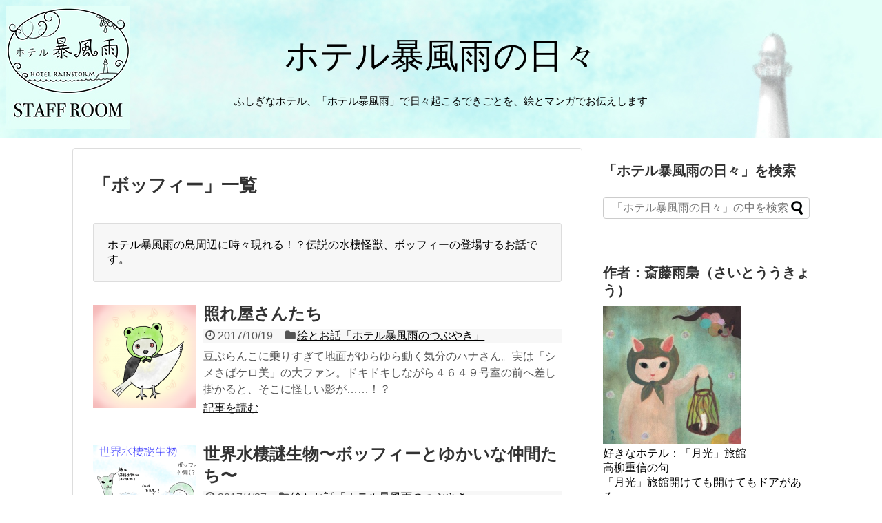

--- FILE ---
content_type: text/html; charset=UTF-8
request_url: https://hotel-bfu.com/hibi/tag/boffy/
body_size: 14376
content:
<!DOCTYPE html>
<html lang="ja">
<head>
<meta name="google-site-verification" content="C3bQJQzFkgbS9kOW0ZdqHSNb9msRWUE8JYoyZwgBw1E" />
<meta charset="UTF-8">
  <meta name="viewport" content="width=1280, maximum-scale=1, user-scalable=yes">
<link rel="alternate" type="application/rss+xml" title="ホテル暴風雨の日々 RSS Feed" href="https://hotel-bfu.com/hibi/feed/" />
<link rel="pingback" href="https://hotel-bfu.com/hibi/xmlrpc.php" />
<meta name="robots" content="noindex,follow">
<meta name="description" content="ホテル暴風雨の島周辺に時々現れる！？伝説の水棲怪獣、ボッフィーの登場するお話です。" />
<meta name="keywords" content="ボッフィー" />
<!-- OGP -->
<meta property="og:type" content="website">
<meta property="og:description" content="ホテル暴風雨の島周辺に時々現れる！？伝説の水棲怪獣、ボッフィーの登場するお話です。">
<meta property="og:title" content="  ボッフィー | ホテル暴風雨の日々">
<meta property="og:url" content="https://hotel-bfu.com/hibi/tag/urumi/">
<meta property="og:image" content="http://hotel-bfu.com/hibi/wp-content/uploads/sites/3/2016/05/cropped-highlight_000.png">
<meta property="og:site_name" content="ホテル暴風雨の日々">
<meta property="og:locale" content="ja_JP">
<!-- /OGP -->
<!-- Twitter Card -->
<meta name="twitter:card" content="summary">
<meta name="twitter:description" content="ホテル暴風雨の島周辺に時々現れる！？伝説の水棲怪獣、ボッフィーの登場するお話です。">
<meta name="twitter:title" content="  ボッフィー | ホテル暴風雨の日々">
<meta name="twitter:url" content="https://hotel-bfu.com/hibi/tag/urumi/">
<meta name="twitter:image" content="http://hotel-bfu.com/hibi/wp-content/uploads/sites/3/2016/05/cropped-highlight_000.png">
<meta name="twitter:domain" content="hotel-bfu.com">
<!-- /Twitter Card -->

<meta name="p:domain_verify" content="8e8a3bd0675276c526a844b4dba692c6"/><title>ボッフィー  |  ホテル暴風雨の日々</title>
<meta name='robots' content='max-image-preview:large' />
<link rel='dns-prefetch' href='//s.w.org' />
<link rel='dns-prefetch' href='//www.googletagmanager.com' />
<link rel="alternate" type="application/rss+xml" title="ホテル暴風雨の日々 &raquo; フィード" href="https://hotel-bfu.com/hibi/feed/" />
<link rel="alternate" type="application/rss+xml" title="ホテル暴風雨の日々 &raquo; コメントフィード" href="https://hotel-bfu.com/hibi/comments/feed/" />
<link rel="alternate" type="application/rss+xml" title="ホテル暴風雨の日々 &raquo; ボッフィー タグのフィード" href="https://hotel-bfu.com/hibi/tag/boffy/feed/" />
		<script type="text/javascript">
			window._wpemojiSettings = {"baseUrl":"https:\/\/s.w.org\/images\/core\/emoji\/13.0.1\/72x72\/","ext":".png","svgUrl":"https:\/\/s.w.org\/images\/core\/emoji\/13.0.1\/svg\/","svgExt":".svg","source":{"concatemoji":"https:\/\/hotel-bfu.com\/hibi\/wp-includes\/js\/wp-emoji-release.min.js?ver=5.7.14"}};
			!function(e,a,t){var n,r,o,i=a.createElement("canvas"),p=i.getContext&&i.getContext("2d");function s(e,t){var a=String.fromCharCode;p.clearRect(0,0,i.width,i.height),p.fillText(a.apply(this,e),0,0);e=i.toDataURL();return p.clearRect(0,0,i.width,i.height),p.fillText(a.apply(this,t),0,0),e===i.toDataURL()}function c(e){var t=a.createElement("script");t.src=e,t.defer=t.type="text/javascript",a.getElementsByTagName("head")[0].appendChild(t)}for(o=Array("flag","emoji"),t.supports={everything:!0,everythingExceptFlag:!0},r=0;r<o.length;r++)t.supports[o[r]]=function(e){if(!p||!p.fillText)return!1;switch(p.textBaseline="top",p.font="600 32px Arial",e){case"flag":return s([127987,65039,8205,9895,65039],[127987,65039,8203,9895,65039])?!1:!s([55356,56826,55356,56819],[55356,56826,8203,55356,56819])&&!s([55356,57332,56128,56423,56128,56418,56128,56421,56128,56430,56128,56423,56128,56447],[55356,57332,8203,56128,56423,8203,56128,56418,8203,56128,56421,8203,56128,56430,8203,56128,56423,8203,56128,56447]);case"emoji":return!s([55357,56424,8205,55356,57212],[55357,56424,8203,55356,57212])}return!1}(o[r]),t.supports.everything=t.supports.everything&&t.supports[o[r]],"flag"!==o[r]&&(t.supports.everythingExceptFlag=t.supports.everythingExceptFlag&&t.supports[o[r]]);t.supports.everythingExceptFlag=t.supports.everythingExceptFlag&&!t.supports.flag,t.DOMReady=!1,t.readyCallback=function(){t.DOMReady=!0},t.supports.everything||(n=function(){t.readyCallback()},a.addEventListener?(a.addEventListener("DOMContentLoaded",n,!1),e.addEventListener("load",n,!1)):(e.attachEvent("onload",n),a.attachEvent("onreadystatechange",function(){"complete"===a.readyState&&t.readyCallback()})),(n=t.source||{}).concatemoji?c(n.concatemoji):n.wpemoji&&n.twemoji&&(c(n.twemoji),c(n.wpemoji)))}(window,document,window._wpemojiSettings);
		</script>
		<style type="text/css">
img.wp-smiley,
img.emoji {
	display: inline !important;
	border: none !important;
	box-shadow: none !important;
	height: 1em !important;
	width: 1em !important;
	margin: 0 .07em !important;
	vertical-align: -0.1em !important;
	background: none !important;
	padding: 0 !important;
}
</style>
	<link rel='stylesheet' id='pt-cv-public-style-css'  href='https://hotel-bfu.com/hibi/wp-content/plugins/content-views-query-and-display-post-page/public/assets/css/cv.css?ver=4.0.2&#038;fver=20241222034443' type='text/css' media='all' />
<link rel='stylesheet' id='simplicity-style-css'  href='https://hotel-bfu.com/hibi/wp-content/themes/simplicity2/style.css?ver=5.7.14&#038;fver=20181231053103' type='text/css' media='all' />
<link rel='stylesheet' id='responsive-style-css'  href='https://hotel-bfu.com/hibi/wp-content/themes/simplicity2/css/responsive-pc.css?ver=5.7.14&#038;fver=20181231053103' type='text/css' media='all' />
<link rel='stylesheet' id='font-awesome-style-css'  href='https://hotel-bfu.com/hibi/wp-content/themes/simplicity2/webfonts/css/font-awesome.min.css?ver=5.7.14&#038;fver=20181231053103' type='text/css' media='all' />
<link rel='stylesheet' id='icomoon-style-css'  href='https://hotel-bfu.com/hibi/wp-content/themes/simplicity2/webfonts/icomoon/style.css?ver=5.7.14&#038;fver=20181231053103' type='text/css' media='all' />
<link rel='stylesheet' id='responsive-mode-style-css'  href='https://hotel-bfu.com/hibi/wp-content/themes/simplicity2/responsive.css?ver=5.7.14&#038;fver=20181231053103' type='text/css' media='all' />
<link rel='stylesheet' id='narrow-style-css'  href='https://hotel-bfu.com/hibi/wp-content/themes/simplicity2/css/narrow.css?ver=5.7.14&#038;fver=20181231053103' type='text/css' media='all' />
<link rel='stylesheet' id='media-style-css'  href='https://hotel-bfu.com/hibi/wp-content/themes/simplicity2/css/media.css?ver=5.7.14&#038;fver=20181231053103' type='text/css' media='all' />
<link rel='stylesheet' id='slicknav-style-css'  href='https://hotel-bfu.com/hibi/wp-content/themes/simplicity2/css/slicknav.css?ver=5.7.14&#038;fver=20181231053103' type='text/css' media='all' />
<link rel='stylesheet' id='extension-style-css'  href='https://hotel-bfu.com/hibi/wp-content/themes/simplicity2/css/extension.css?ver=5.7.14&#038;fver=20181231053103' type='text/css' media='all' />
<style id='extension-style-inline-css' type='text/css'>
#header{background-color:#c3f4eb}#site-title a{color:#000}#site-description{color:#000}#navi ul,#navi ul.sub-menu,#navi ul.children{background-color:#a9d6ca;border-color:#a9d6ca}#navi{background-color:#a9d6ca}@media screen and (max-width:1110px){#navi{background-color:transparent}}#h-top{min-height:200px}ul.snsp li.twitter-page a span{background-color:#55acee}ul.snsp li.facebook-page a span{background-color:#3b5998}ul.snsp li.google-plus-page a span{background-color:#dd4b39}ul.snsp li.instagram-page a span{background-color:#3f729b}ul.snsp li.hatebu-page a span{background-color:#008fde}ul.snsp li.pinterest-page a span{background-color:#cc2127}ul.snsp li.youtube-page a span{background-color:#e52d27}ul.snsp li.flickr-page a span{background-color:#1d1d1b}ul.snsp li.github-page a span{background-color:#24292e}ul.snsp li.line-page a span{background-color:#00c300}ul.snsp li.feedly-page a span{background-color:#87bd33}ul.snsp li.push7-page a span{background-color:#eeac00}ul.snsp li.rss-page a span{background-color:#fe9900}ul.snsp li a:hover{opacity:.7} #header{background-image:url(https://hotel-bfu.com/hibi/wp-content/uploads/sites/3/2016/03/hibi_header.jpg);background-position:0 0;background-size:100% auto;background-repeat:no-repeat}@media screen and (max-width:1110px){#navi{background-color:#a9d6ca}} #header .alignleft{text-align:center;max-width:none}#h-top #site-title a{margin-right:0}#site-description{margin-right:0}#header .alignright{display:none}@media screen and (max-width:639px){.article br{display:block}}#site-title{margin-right:0} #main .social-count{display:none} .arrow-box{display:none}#sns-group-top .balloon-btn-set{width:auto}
</style>
<link rel='stylesheet' id='child-style-css'  href='https://hotel-bfu.com/hibi/wp-content/themes/simplicity2-child/style.css?ver=5.7.14&#038;fver=20160626092144' type='text/css' media='all' />
<link rel='stylesheet' id='child-responsive-mode-style-css'  href='https://hotel-bfu.com/hibi/wp-content/themes/simplicity2-child/responsive.css?ver=5.7.14&#038;fver=20160228060017' type='text/css' media='all' />
<link rel='stylesheet' id='print-style-css'  href='https://hotel-bfu.com/hibi/wp-content/themes/simplicity2/css/print.css?ver=5.7.14&#038;fver=20181231053103' type='text/css' media='print' />
<link rel='stylesheet' id='wp-block-library-css'  href='https://hotel-bfu.com/hibi/wp-includes/css/dist/block-library/style.min.css?ver=5.7.14' type='text/css' media='all' />
<link rel='stylesheet' id='contact-form-7-css'  href='https://hotel-bfu.com/hibi/wp-content/plugins/contact-form-7/includes/css/styles.css?ver=5.5.4&#038;fver=20220121022217' type='text/css' media='all' />
<link rel='stylesheet' id='wc-shortcodes-style-css'  href='https://hotel-bfu.com/hibi/wp-content/plugins/wc-shortcodes/public/assets/css/style.css?ver=3.46&#038;fver=20210519025336' type='text/css' media='all' />
<link rel='stylesheet' id='yyi_rinker_stylesheet-css'  href='https://hotel-bfu.com/hibi/wp-content/plugins/yyi-rinker/css/style.css?v=1.11.1&#038;ver=5.7.14&#038;fver=20241222034502' type='text/css' media='all' />
<link rel='stylesheet' id='wordpresscanvas-font-awesome-css'  href='https://hotel-bfu.com/hibi/wp-content/plugins/wc-shortcodes/public/assets/css/font-awesome.min.css?ver=4.7.0&#038;fver=20210519025336' type='text/css' media='all' />
<script type='text/javascript' src='https://hotel-bfu.com/hibi/wp-includes/js/jquery/jquery.min.js?ver=3.5.1' id='jquery-core-js'></script>
<script type='text/javascript' src='https://hotel-bfu.com/hibi/wp-includes/js/jquery/jquery-migrate.min.js?ver=3.3.2' id='jquery-migrate-js'></script>
<meta name="generator" content="Site Kit by Google 1.171.0" /><style>
.yyi-rinker-images {
    display: flex;
    justify-content: center;
    align-items: center;
    position: relative;

}
div.yyi-rinker-image img.yyi-rinker-main-img.hidden {
    display: none;
}

.yyi-rinker-images-arrow {
    cursor: pointer;
    position: absolute;
    top: 50%;
    display: block;
    margin-top: -11px;
    opacity: 0.6;
    width: 22px;
}

.yyi-rinker-images-arrow-left{
    left: -10px;
}
.yyi-rinker-images-arrow-right{
    right: -10px;
}

.yyi-rinker-images-arrow-left.hidden {
    display: none;
}

.yyi-rinker-images-arrow-right.hidden {
    display: none;
}
div.yyi-rinker-contents.yyi-rinker-design-tate  div.yyi-rinker-box{
    flex-direction: column;
}

div.yyi-rinker-contents.yyi-rinker-design-slim div.yyi-rinker-box .yyi-rinker-links {
    flex-direction: column;
}

div.yyi-rinker-contents.yyi-rinker-design-slim div.yyi-rinker-info {
    width: 100%;
}

div.yyi-rinker-contents.yyi-rinker-design-slim .yyi-rinker-title {
    text-align: center;
}

div.yyi-rinker-contents.yyi-rinker-design-slim .yyi-rinker-links {
    text-align: center;
}
div.yyi-rinker-contents.yyi-rinker-design-slim .yyi-rinker-image {
    margin: auto;
}

div.yyi-rinker-contents.yyi-rinker-design-slim div.yyi-rinker-info ul.yyi-rinker-links li {
	align-self: stretch;
}
div.yyi-rinker-contents.yyi-rinker-design-slim div.yyi-rinker-box div.yyi-rinker-info {
	padding: 0;
}
div.yyi-rinker-contents.yyi-rinker-design-slim div.yyi-rinker-box {
	flex-direction: column;
	padding: 14px 5px 0;
}

.yyi-rinker-design-slim div.yyi-rinker-box div.yyi-rinker-info {
	text-align: center;
}

.yyi-rinker-design-slim div.price-box span.price {
	display: block;
}

div.yyi-rinker-contents.yyi-rinker-design-slim div.yyi-rinker-info div.yyi-rinker-title a{
	font-size:16px;
}

div.yyi-rinker-contents.yyi-rinker-design-slim ul.yyi-rinker-links li.amazonkindlelink:before,  div.yyi-rinker-contents.yyi-rinker-design-slim ul.yyi-rinker-links li.amazonlink:before,  div.yyi-rinker-contents.yyi-rinker-design-slim ul.yyi-rinker-links li.rakutenlink:before, div.yyi-rinker-contents.yyi-rinker-design-slim ul.yyi-rinker-links li.yahoolink:before, div.yyi-rinker-contents.yyi-rinker-design-slim ul.yyi-rinker-links li.mercarilink:before {
	font-size:12px;
}

div.yyi-rinker-contents.yyi-rinker-design-slim ul.yyi-rinker-links li a {
	font-size: 13px;
}
.entry-content ul.yyi-rinker-links li {
	padding: 0;
}

div.yyi-rinker-contents .yyi-rinker-attention.attention_desing_right_ribbon {
    width: 89px;
    height: 91px;
    position: absolute;
    top: -1px;
    right: -1px;
    left: auto;
    overflow: hidden;
}

div.yyi-rinker-contents .yyi-rinker-attention.attention_desing_right_ribbon span {
    display: inline-block;
    width: 146px;
    position: absolute;
    padding: 4px 0;
    left: -13px;
    top: 12px;
    text-align: center;
    font-size: 12px;
    line-height: 24px;
    -webkit-transform: rotate(45deg);
    transform: rotate(45deg);
    box-shadow: 0 1px 3px rgba(0, 0, 0, 0.2);
}

div.yyi-rinker-contents .yyi-rinker-attention.attention_desing_right_ribbon {
    background: none;
}
.yyi-rinker-attention.attention_desing_right_ribbon .yyi-rinker-attention-after,
.yyi-rinker-attention.attention_desing_right_ribbon .yyi-rinker-attention-before{
display:none;
}
div.yyi-rinker-use-right_ribbon div.yyi-rinker-title {
    margin-right: 2rem;
}

				</style><meta name="google-site-verification" content="C3bQJQzFkgbS9kOW0ZdqHSNb9msRWUE8JYoyZwgBw1E"><link rel="icon" href="https://hotel-bfu.com/hibi/wp-content/uploads/sites/3/2016/05/cropped-highlight_000-32x32.png" sizes="32x32" />
<link rel="icon" href="https://hotel-bfu.com/hibi/wp-content/uploads/sites/3/2016/05/cropped-highlight_000-192x192.png" sizes="192x192" />
<link rel="apple-touch-icon" href="https://hotel-bfu.com/hibi/wp-content/uploads/sites/3/2016/05/cropped-highlight_000-180x180.png" />
<meta name="msapplication-TileImage" content="https://hotel-bfu.com/hibi/wp-content/uploads/sites/3/2016/05/cropped-highlight_000-270x270.png" />
</head>
  <body class="archive tag tag-boffy tag-33 wc-shortcodes-font-awesome-enabled" itemscope itemtype="http://schema.org/WebPage">
    <div id="container">

      <!-- header -->
      <header itemscope itemtype="http://schema.org/WPHeader">
        <div id="header" class="clearfix">
          <div id="header-in">

                        <div id="h-top">
              
              <div class="alignleft top-title-catchphrase">
                <!-- サイトのタイトル -->
<p id="site-title" itemscope itemtype="https://schema.org/Organization">
  <a href="https://hotel-bfu.com/hibi/">ホテル暴風雨の日々</a></p>
<!-- サイトの概要 -->
<p id="site-description">
  ふしぎなホテル、「ホテル暴風雨」で日々起こるできごとを、絵とマンガでお伝えします</p>
              </div>

              <div class="alignright top-sns-follows">
                                <!-- SNSページ -->
<div class="sns-pages">
<p class="sns-follow-msg">フォローする</p>
<ul class="snsp">
<li class="feedly-page"><a href="//feedly.com/i/subscription/feed/https://hotel-bfu.com/hibi/feed/" target="blank" title="feedlyで更新情報を購読" rel="nofollow"><span class="icon-feedly-logo"></span></a></li><li class="rss-page"><a href="https://hotel-bfu.com/hibi/feed/" target="_blank" title="RSSで更新情報をフォロー" rel="nofollow"><span class="icon-rss-logo"></span></a></li>  </ul>
</div>
                              </div>

            </div><!-- /#h-top -->
          </div><!-- /#header-in -->
        </div><!-- /#header -->
      </header>

      <!-- Navigation -->
<nav itemscope itemtype="https://schema.org/SiteNavigationElement">
  <div id="navi">
      	<div id="navi-in">
          </div><!-- /#navi-in -->
  </div><!-- /#navi -->
</nav>
<!-- /Navigation -->
      <!-- 本体部分 -->
      <div id="body">
        <div id="body-in">

          
          <!-- main -->
          <main itemscope itemprop="mainContentOfPage" itemtype="http://schema.org/Blog">
            <div id="main">



  <h1 id="archive-title"><span class="archive-title-pb">「</span><span class="archive-title-text">ボッフィー</span><span class="archive-title-pa">」</span><span class="archive-title-list-text">一覧</span></h1>





<!-- カテゴリの説明文 -->
<div class="category-description tag-description"><p>ホテル暴風雨の島周辺に時々現れる！？伝説の水棲怪獣、ボッフィーの登場するお話です。</p>
</div>

<div id="list">
<!-- 記事一覧 -->
<article id="post-1539" class="entry cf entry-card post-1539 post type-post status-publish format-standard has-post-thumbnail category-tsubuyaki tag-urumi tag-simsim tag-hana tag-boffy tag-meaka tag-megi">
  <figure class="entry-thumb">
                  <a href="https://hotel-bfu.com/hibi/tsubuyaki/2017/10/19/hana-3/" class="entry-image entry-image-link" title="照れ屋さんたち"><img width="150" height="150" src="https://hotel-bfu.com/hibi/wp-content/uploads/sites/3/2017/10/b9c72469644f82b2a63dfe5544bb0cb6-150x150.png" class="entry-thumnail wp-post-image" alt="照れ屋さんたち" loading="lazy" srcset="https://hotel-bfu.com/hibi/wp-content/uploads/sites/3/2017/10/b9c72469644f82b2a63dfe5544bb0cb6-150x150.png 150w, https://hotel-bfu.com/hibi/wp-content/uploads/sites/3/2017/10/b9c72469644f82b2a63dfe5544bb0cb6-300x300.png 300w, https://hotel-bfu.com/hibi/wp-content/uploads/sites/3/2017/10/b9c72469644f82b2a63dfe5544bb0cb6-100x100.png 100w, https://hotel-bfu.com/hibi/wp-content/uploads/sites/3/2017/10/b9c72469644f82b2a63dfe5544bb0cb6-320x320.png 320w, https://hotel-bfu.com/hibi/wp-content/uploads/sites/3/2017/10/b9c72469644f82b2a63dfe5544bb0cb6.png 680w" sizes="(max-width: 150px) 100vw, 150px" /></a>
            </figure><!-- /.entry-thumb -->

  <div class="entry-card-content">
  <header>
    <h2><a href="https://hotel-bfu.com/hibi/tsubuyaki/2017/10/19/hana-3/" class="entry-title entry-title-link" title="照れ屋さんたち">照れ屋さんたち</a></h2>
    <p class="post-meta">
            <span class="post-date"><span class="fa fa-clock-o fa-fw"></span><span class="published">2017/10/19</span></span>
      
      <span class="category"><span class="fa fa-folder fa-fw"></span><a href="https://hotel-bfu.com/hibi/./tsubuyaki/" rel="category tag">絵とお話「ホテル暴風雨のつぶやき」</a></span>

      
      
    </p><!-- /.post-meta -->
      </header>
  <p class="entry-snippet">豆ぶらんこに乗りすぎて地面がゆらゆら動く気分のハナさん。実は「シメさばケロ美」の大ファン。ドキドキしながら４６４９号室の前へ差し掛かると、そこに怪しい影が……！？</p>

    <footer>
    <p class="entry-read"><a href="https://hotel-bfu.com/hibi/tsubuyaki/2017/10/19/hana-3/" class="entry-read-link">記事を読む</a></p>
  </footer>
  
</div><!-- /.entry-card-content -->
</article><article id="post-1166" class="entry cf entry-card post-1166 post type-post status-publish format-standard has-post-thumbnail category-tsubuyaki tag-uoh tag-tsubomi tag-boffy">
  <figure class="entry-thumb">
                  <a href="https://hotel-bfu.com/hibi/tsubuyaki/2017/04/27/uoh-3/" class="entry-image entry-image-link" title="世界水棲謎生物〜ボッフィーとゆかいな仲間たち〜"><img width="150" height="150" src="https://hotel-bfu.com/hibi/wp-content/uploads/sites/3/2017/04/89556df588c4f5e8f6f5602f4ce72e4a-150x150.png" class="entry-thumnail wp-post-image" alt="世界水棲謎生物〜ボッフィーとゆかいな仲間たち〜" loading="lazy" srcset="https://hotel-bfu.com/hibi/wp-content/uploads/sites/3/2017/04/89556df588c4f5e8f6f5602f4ce72e4a-150x150.png 150w, https://hotel-bfu.com/hibi/wp-content/uploads/sites/3/2017/04/89556df588c4f5e8f6f5602f4ce72e4a-300x300.png 300w, https://hotel-bfu.com/hibi/wp-content/uploads/sites/3/2017/04/89556df588c4f5e8f6f5602f4ce72e4a-100x100.png 100w, https://hotel-bfu.com/hibi/wp-content/uploads/sites/3/2017/04/89556df588c4f5e8f6f5602f4ce72e4a-320x320.png 320w, https://hotel-bfu.com/hibi/wp-content/uploads/sites/3/2017/04/89556df588c4f5e8f6f5602f4ce72e4a.png 600w" sizes="(max-width: 150px) 100vw, 150px" /></a>
            </figure><!-- /.entry-thumb -->

  <div class="entry-card-content">
  <header>
    <h2><a href="https://hotel-bfu.com/hibi/tsubuyaki/2017/04/27/uoh-3/" class="entry-title entry-title-link" title="世界水棲謎生物〜ボッフィーとゆかいな仲間たち〜">世界水棲謎生物〜ボッフィーとゆかいな仲間たち〜</a></h2>
    <p class="post-meta">
            <span class="post-date"><span class="fa fa-clock-o fa-fw"></span><span class="published">2017/4/27</span></span>
      
      <span class="category"><span class="fa fa-folder fa-fw"></span><a href="https://hotel-bfu.com/hibi/./tsubuyaki/" rel="category tag">絵とお話「ホテル暴風雨のつぶやき」</a></span>

      
      
    </p><!-- /.post-meta -->
      </header>
  <p class="entry-snippet">ボッフィー呼び寄せ作戦の噂を聞いたウオーさんとツボミさん。今週はこのふたりが、ボッフィーに似ていそうな「世界水棲謎生物図鑑」をお届けします！</p>

    <footer>
    <p class="entry-read"><a href="https://hotel-bfu.com/hibi/tsubuyaki/2017/04/27/uoh-3/" class="entry-read-link">記事を読む</a></p>
  </footer>
  
</div><!-- /.entry-card-content -->
</article><article id="post-1153" class="entry cf entry-card post-1153 post type-post status-publish format-standard has-post-thumbnail category-tsubuyaki tag-clara tag-simsim tag-hana tag-francisco tag-boffy">
  <figure class="entry-thumb">
                  <a href="https://hotel-bfu.com/hibi/tsubuyaki/2017/04/20/francisco/" class="entry-image entry-image-link" title="岩戸壊し歌"><img width="150" height="150" src="https://hotel-bfu.com/hibi/wp-content/uploads/sites/3/2017/04/e36fd0cb05d85ed7d45ddef1b91868a1-150x150.png" class="entry-thumnail wp-post-image" alt="岩戸壊し歌" loading="lazy" srcset="https://hotel-bfu.com/hibi/wp-content/uploads/sites/3/2017/04/e36fd0cb05d85ed7d45ddef1b91868a1-150x150.png 150w, https://hotel-bfu.com/hibi/wp-content/uploads/sites/3/2017/04/e36fd0cb05d85ed7d45ddef1b91868a1-100x100.png 100w" sizes="(max-width: 150px) 100vw, 150px" /></a>
            </figure><!-- /.entry-thumb -->

  <div class="entry-card-content">
  <header>
    <h2><a href="https://hotel-bfu.com/hibi/tsubuyaki/2017/04/20/francisco/" class="entry-title entry-title-link" title="岩戸壊し歌">岩戸壊し歌</a></h2>
    <p class="post-meta">
            <span class="post-date"><span class="fa fa-clock-o fa-fw"></span><span class="published">2017/4/20</span></span>
      
      <span class="category"><span class="fa fa-folder fa-fw"></span><a href="https://hotel-bfu.com/hibi/./tsubuyaki/" rel="category tag">絵とお話「ホテル暴風雨のつぶやき」</a></span>

      
      
    </p><!-- /.post-meta -->
      </header>
  <p class="entry-snippet">近頃、夜中になるとホテル暴風雨の沖合の小島にお化けが出るという噂です。初登場、海中客室係のフランシスコさんが、海中顧問、クラーラさんに助けを要請。さて何が出てくる！？</p>

    <footer>
    <p class="entry-read"><a href="https://hotel-bfu.com/hibi/tsubuyaki/2017/04/20/francisco/" class="entry-read-link">記事を読む</a></p>
  </footer>
  
</div><!-- /.entry-card-content -->
</article><article id="post-761" class="entry cf entry-card post-761 post type-post status-publish format-standard has-post-thumbnail category-comic-hibi tag-albert tag-chiyo tag-tempest tag-hana tag-boffy tag-comics tag-megi tag-meguro">
  <figure class="entry-thumb">
                  <a href="https://hotel-bfu.com/hibi/comic-hibi/2016/11/03/ep_014/" class="entry-image entry-image-link" title="episode14「海中会議（１）」"><img width="150" height="150" src="https://hotel-bfu.com/hibi/wp-content/uploads/sites/3/2016/11/014_highlight-150x150.png" class="entry-thumnail wp-post-image" alt="episode14「海中会議（１）」" loading="lazy" srcset="https://hotel-bfu.com/hibi/wp-content/uploads/sites/3/2016/11/014_highlight-150x150.png 150w, https://hotel-bfu.com/hibi/wp-content/uploads/sites/3/2016/11/014_highlight-300x300.png 300w, https://hotel-bfu.com/hibi/wp-content/uploads/sites/3/2016/11/014_highlight-100x100.png 100w, https://hotel-bfu.com/hibi/wp-content/uploads/sites/3/2016/11/014_highlight-320x321.png 320w, https://hotel-bfu.com/hibi/wp-content/uploads/sites/3/2016/11/014_highlight.png 680w" sizes="(max-width: 150px) 100vw, 150px" /></a>
            </figure><!-- /.entry-thumb -->

  <div class="entry-card-content">
  <header>
    <h2><a href="https://hotel-bfu.com/hibi/comic-hibi/2016/11/03/ep_014/" class="entry-title entry-title-link" title="episode14「海中会議（１）」">episode14「海中会議（１）」</a></h2>
    <p class="post-meta">
            <span class="post-date"><span class="fa fa-clock-o fa-fw"></span><span class="published">2016/11/3</span></span>
      
      <span class="category"><span class="fa fa-folder fa-fw"></span><a href="https://hotel-bfu.com/hibi/./comic-hibi/" rel="category tag">マンガ「ホテル暴風雨の日々」</a></span>

      
      
    </p><!-- /.post-meta -->
      </header>
  <p class="entry-snippet">ホテル暴風雨「海中部制御室」の中にある「あかずの間」で光る巨大な目を見たベルボーイのメグロくん、メギくんを誘ってもう一度見に行ったようですが……？</p>

    <footer>
    <p class="entry-read"><a href="https://hotel-bfu.com/hibi/comic-hibi/2016/11/03/ep_014/" class="entry-read-link">記事を読む</a></p>
  </footer>
  
</div><!-- /.entry-card-content -->
</article><article id="post-585" class="entry cf entry-card post-585 post type-post status-publish format-standard has-post-thumbnail category-tsubuyaki tag-saoh tag-hana tag-boffy">
  <figure class="entry-thumb">
                  <a href="https://hotel-bfu.com/hibi/tsubuyaki/2016/08/25/saoh/" class="entry-image entry-image-link" title="サオーは見た！"><img width="150" height="150" src="https://hotel-bfu.com/hibi/wp-content/uploads/sites/3/2016/08/688a117a5ba387529b7fe3561643bdb3-150x150.png" class="entry-thumnail wp-post-image" alt="サオーは見た！" loading="lazy" srcset="https://hotel-bfu.com/hibi/wp-content/uploads/sites/3/2016/08/688a117a5ba387529b7fe3561643bdb3-150x150.png 150w, https://hotel-bfu.com/hibi/wp-content/uploads/sites/3/2016/08/688a117a5ba387529b7fe3561643bdb3-100x100.png 100w" sizes="(max-width: 150px) 100vw, 150px" /></a>
            </figure><!-- /.entry-thumb -->

  <div class="entry-card-content">
  <header>
    <h2><a href="https://hotel-bfu.com/hibi/tsubuyaki/2016/08/25/saoh/" class="entry-title entry-title-link" title="サオーは見た！">サオーは見た！</a></h2>
    <p class="post-meta">
            <span class="post-date"><span class="fa fa-clock-o fa-fw"></span><span class="published">2016/8/25</span></span>
      
      <span class="category"><span class="fa fa-folder fa-fw"></span><a href="https://hotel-bfu.com/hibi/./tsubuyaki/" rel="category tag">絵とお話「ホテル暴風雨のつぶやき」</a></span>

      
      
    </p><!-- /.post-meta -->
      </header>
  <p class="entry-snippet">ドアマン・サオーさんが満月の夜、愛船での海上散歩中に見たものとは、なんとホテル暴風雨伝説の海獣、ボッフィー！非常に特徴のあるそのシルエットに、サオーさんは確信を持っているようですが！？</p>

    <footer>
    <p class="entry-read"><a href="https://hotel-bfu.com/hibi/tsubuyaki/2016/08/25/saoh/" class="entry-read-link">記事を読む</a></p>
  </footer>
  
</div><!-- /.entry-card-content -->
</article>  <div class="clear"></div>
</div><!-- /#list -->

  <!-- 文章下広告 -->
                  


</div><!-- /#main -->
          </main>
        <!-- sidebar -->
<div id="sidebar" role="complementary">
    
  <div id="sidebar-widget">
  <!-- ウイジェット -->
  <aside id="search-2" class="widget widget_search"><h3 class="widget_title sidebar_widget_title">「ホテル暴風雨の日々」を検索</h3><form method="get" id="searchform" action="https://hotel-bfu.com/hibi/">
	<input type="text" placeholder="「ホテル暴風雨の日々」の中を検索" name="s" id="s">
	<input type="submit" id="searchsubmit" value="">
</form></aside><aside id="text-3" class="widget widget_text"><h3 class="widget_title sidebar_widget_title">作者：斎藤雨梟（さいとううきょう）</h3>			<div class="textwidget"><img alt="" src="https://hotel-bfu.com/hibi/wp-content/uploads/sites/3/2016/03/cropped-1-2-300x300.jpg" width="200"><br>
好きなホテル：「月光」旅館<br>
高柳重信の句<br>
「月光」旅館開けても開けてもドアがある<br>
に登場します。<br>

<a href="https://hotel-bfu.com/hibi/about/">詳しいプロフィールはこちら</a></div>
		</aside><aside id="text-10" class="widget widget_text"><h3 class="widget_title sidebar_widget_title">このマンガは……</h3>			<div class="textwidget"><img alt="" src="https://hotel-bfu.com/hibi/wp-content/uploads/sites/3/2016/10/828bbe2f335f870175866e338ef1fa5b.png" width="200"></div>
		</aside><aside id="categories-2" class="widget widget_categories"><h3 class="widget_title sidebar_widget_title">バックナンバー一覧はこちらから</h3>
			<ul>
					<li class="cat-item cat-item-38"><a href="https://hotel-bfu.com/hibi/./information/" title="イベント・展示・その他お知らせです">お知らせ</a>
</li>
	<li class="cat-item cat-item-2"><a href="https://hotel-bfu.com/hibi/./comic-hibi/" title="斎藤雨梟によるウェブコミック。「ホテル暴風雨」　で日々スタッフたちが繰り広げる出来事を描いたマンガです">マンガ「ホテル暴風雨の日々」</a>
</li>
	<li class="cat-item cat-item-7"><a href="https://hotel-bfu.com/hibi/./salon/" title="ホテル暴風雨合同レビュー企画「暴風雨サロン」の記事です。書評、映画評など、同じテーマでホテル暴風雨執筆陣が書いたものです。">暴風雨サロン</a>
</li>
	<li class="cat-item cat-item-3"><a href="https://hotel-bfu.com/hibi/./tsubuyaki/" title="イラストストーリー「ホテル暴風雨のつぶやき」/斎藤雨梟作。ホテル暴風雨のゆかいなスタッフたちからのお知らせ・つぶやきです。">絵とお話「ホテル暴風雨のつぶやき」</a>
</li>
			</ul>

			</aside><aside id="new_entries-2" class="widget widget_new_entries"><h3 class="widget_title sidebar_widget_title">新着記事</h3><div class="new-entrys new-entrys-large
 new-entrys-large-on">
<div class="new-entry">

  <div class="new-entry-thumb">
      <a href="https://hotel-bfu.com/hibi/tsubuyaki/2019/11/12/hana-5/" class="new-entry-image" title="吉日、エブン共和国へ"><img width="320" height="180" src="https://hotel-bfu.com/hibi/wp-content/uploads/sites/3/2019/11/a30ee6683e1bb3d6e963021fa2384d59-320x180.png" class="attachment-thumb320 size-thumb320 wp-post-image" alt="" loading="lazy" /></a>
    </div><!-- /.new-entry-thumb -->

  <div class="new-entry-content">
    <a href="https://hotel-bfu.com/hibi/tsubuyaki/2019/11/12/hana-5/" class="new-entry-title" title="吉日、エブン共和国へ">吉日、エブン共和国へ</a>
  </div><!-- /.new-entry-content -->

</div><!-- /.new-entry -->
<div class="new-entry">

  <div class="new-entry-thumb">
      <a href="https://hotel-bfu.com/hibi/tsubuyaki/2018/12/27/megi-5/" class="new-entry-image" title="ハッピー年末年始とSSL"><img width="320" height="180" src="https://hotel-bfu.com/hibi/wp-content/uploads/sites/3/2018/12/a2e3629c423e3b576eb4d216362bec64-320x180.png" class="attachment-thumb320 size-thumb320 wp-post-image" alt="" loading="lazy" /></a>
    </div><!-- /.new-entry-thumb -->

  <div class="new-entry-content">
    <a href="https://hotel-bfu.com/hibi/tsubuyaki/2018/12/27/megi-5/" class="new-entry-title" title="ハッピー年末年始とSSL">ハッピー年末年始とSSL</a>
  </div><!-- /.new-entry-content -->

</div><!-- /.new-entry -->
<div class="new-entry">

  <div class="new-entry-thumb">
      <a href="https://hotel-bfu.com/hibi/tsubuyaki/2018/09/13/hana-4/" class="new-entry-image" title="宇宙人、姫路にあらわる！？"><img width="320" height="180" src="https://hotel-bfu.com/hibi/wp-content/uploads/sites/3/2018/09/2d40e3a4e12d23835c50ac1f62b4260e-320x180.jpg" class="attachment-thumb320 size-thumb320 wp-post-image" alt="" loading="lazy" /></a>
    </div><!-- /.new-entry-thumb -->

  <div class="new-entry-content">
    <a href="https://hotel-bfu.com/hibi/tsubuyaki/2018/09/13/hana-4/" class="new-entry-title" title="宇宙人、姫路にあらわる！？">宇宙人、姫路にあらわる！？</a>
  </div><!-- /.new-entry-content -->

</div><!-- /.new-entry -->
<div class="new-entry">

  <div class="new-entry-thumb">
      <a href="https://hotel-bfu.com/hibi/tsubuyaki/2018/04/19/tempest-3/" class="new-entry-image" title="惑星新聞の衝撃"><img width="320" height="180" src="https://hotel-bfu.com/hibi/wp-content/uploads/sites/3/2018/04/9fc7cfdb3b3b15d924a62d71fbf05594-320x180.png" class="attachment-thumb320 size-thumb320 wp-post-image" alt="" loading="lazy" /></a>
    </div><!-- /.new-entry-thumb -->

  <div class="new-entry-content">
    <a href="https://hotel-bfu.com/hibi/tsubuyaki/2018/04/19/tempest-3/" class="new-entry-title" title="惑星新聞の衝撃">惑星新聞の衝撃</a>
  </div><!-- /.new-entry-content -->

</div><!-- /.new-entry -->
<div class="new-entry">

  <div class="new-entry-thumb">
      <a href="https://hotel-bfu.com/hibi/comic-hibi/2018/03/08/ep_030/" class="new-entry-image" title="episode 30　うつし世の夢（２）"><img width="320" height="180" src="https://hotel-bfu.com/hibi/wp-content/uploads/sites/3/2018/03/030_eyecatch-320x180.png" class="attachment-thumb320 size-thumb320 wp-post-image" alt="" loading="lazy" /></a>
    </div><!-- /.new-entry-thumb -->

  <div class="new-entry-content">
    <a href="https://hotel-bfu.com/hibi/comic-hibi/2018/03/08/ep_030/" class="new-entry-title" title="episode 30　うつし世の夢（２）">episode 30　うつし世の夢（２）</a>
  </div><!-- /.new-entry-content -->

</div><!-- /.new-entry -->
</div><!-- /.new-entry-large -->
<div class="clear"></div></aside>      <aside id="tag_cloud-2" class="widget widget_tag_cloud"><h3 class="widget_title sidebar_widget_title">登場キャラクター名などで記事を探すのはこちらで！</h3><div class="tagcloud"><a href="https://hotel-bfu.com/hibi/tag/tora/" class="tag-cloud-link tag-link-35 tag-link-position-1" style="font-size: 9.6153846153846pt;" aria-label="ふしぎなトラ (3個の項目)">ふしぎなトラ</a>
<a href="https://hotel-bfu.com/hibi/tag/albert/" class="tag-cloud-link tag-link-25 tag-link-position-2" style="font-size: 20.384615384615pt;" aria-label="アルバート (24個の項目)">アルバート</a>
<a href="https://hotel-bfu.com/hibi/tag/arbre/" class="tag-cloud-link tag-link-28 tag-link-position-3" style="font-size: 16.480769230769pt;" aria-label="アルブル (12個の項目)">アルブル</a>
<a href="https://hotel-bfu.com/hibi/tag/uoh/" class="tag-cloud-link tag-link-9 tag-link-position-4" style="font-size: 16.480769230769pt;" aria-label="ウオー (12個の項目)">ウオー</a>
<a href="https://hotel-bfu.com/hibi/tag/urumi/" class="tag-cloud-link tag-link-14 tag-link-position-5" style="font-size: 17.423076923077pt;" aria-label="ウルミ (14個の項目)">ウルミ</a>
<a href="https://hotel-bfu.com/hibi/tag/claudio/" class="tag-cloud-link tag-link-31 tag-link-position-6" style="font-size: 12.038461538462pt;" aria-label="クラウディオ (5個の項目)">クラウディオ</a>
<a href="https://hotel-bfu.com/hibi/tag/clara/" class="tag-cloud-link tag-link-24 tag-link-position-7" style="font-size: 15pt;" aria-label="クラーラ (9個の項目)">クラーラ</a>
<a href="https://hotel-bfu.com/hibi/tag/saoh/" class="tag-cloud-link tag-link-10 tag-link-position-8" style="font-size: 15.538461538462pt;" aria-label="サオー (10個の項目)">サオー</a>
<a href="https://hotel-bfu.com/hibi/tag/simsim/" class="tag-cloud-link tag-link-32 tag-link-position-9" style="font-size: 18.096153846154pt;" aria-label="シムシム (16個の項目)">シムシム</a>
<a href="https://hotel-bfu.com/hibi/tag/charles/" class="tag-cloud-link tag-link-27 tag-link-position-10" style="font-size: 10.961538461538pt;" aria-label="シャルル (4個の項目)">シャルル</a>
<a href="https://hotel-bfu.com/hibi/tag/jyurou/" class="tag-cloud-link tag-link-21 tag-link-position-11" style="font-size: 18.096153846154pt;" aria-label="ジュロウ (16個の項目)">ジュロウ</a>
<a href="https://hotel-bfu.com/hibi/tag/tamon/" class="tag-cloud-link tag-link-30 tag-link-position-12" style="font-size: 13.653846153846pt;" aria-label="タモン (7個の項目)">タモン</a>
<a href="https://hotel-bfu.com/hibi/tag/chiyo/" class="tag-cloud-link tag-link-11 tag-link-position-13" style="font-size: 19.038461538462pt;" aria-label="チヨ (19個の項目)">チヨ</a>
<a href="https://hotel-bfu.com/hibi/tag/tsubomi/" class="tag-cloud-link tag-link-12 tag-link-position-14" style="font-size: 18.5pt;" aria-label="ツボミ (17個の項目)">ツボミ</a>
<a href="https://hotel-bfu.com/hibi/tag/tempest/" class="tag-cloud-link tag-link-8 tag-link-position-15" style="font-size: 19.846153846154pt;" aria-label="テンペスト (22個の項目)">テンペスト</a>
<a href="https://hotel-bfu.com/hibi/tag/hana/" class="tag-cloud-link tag-link-13 tag-link-position-16" style="font-size: 19.576923076923pt;" aria-label="ハナ (21個の項目)">ハナ</a>
<a href="https://hotel-bfu.com/hibi/tag/babel/" class="tag-cloud-link tag-link-23 tag-link-position-17" style="font-size: 17.019230769231pt;" aria-label="バベル (13個の項目)">バベル</a>
<a href="https://hotel-bfu.com/hibi/tag/fumi/" class="tag-cloud-link tag-link-34 tag-link-position-18" style="font-size: 9.6153846153846pt;" aria-label="フミ (3個の項目)">フミ</a>
<a href="https://hotel-bfu.com/hibi/tag/francisco/" class="tag-cloud-link tag-link-36 tag-link-position-19" style="font-size: 8pt;" aria-label="フランシスコ (2個の項目)">フランシスコ</a>
<a href="https://hotel-bfu.com/hibi/tag/boffy/" class="tag-cloud-link tag-link-33 tag-link-position-20" style="font-size: 12.038461538462pt;" aria-label="ボッフィー (5個の項目)">ボッフィー</a>
<a href="https://hotel-bfu.com/hibi/tag/comics/" class="tag-cloud-link tag-link-5 tag-link-position-21" style="font-size: 22pt;" aria-label="マンガ (32個の項目)">マンガ</a>
<a href="https://hotel-bfu.com/hibi/tag/meao/" class="tag-cloud-link tag-link-19 tag-link-position-22" style="font-size: 19.038461538462pt;" aria-label="メアオ (19個の項目)">メアオ</a>
<a href="https://hotel-bfu.com/hibi/tag/meaka/" class="tag-cloud-link tag-link-18 tag-link-position-23" style="font-size: 20.384615384615pt;" aria-label="メアカ (24個の項目)">メアカ</a>
<a href="https://hotel-bfu.com/hibi/tag/mesaku/" class="tag-cloud-link tag-link-15 tag-link-position-24" style="font-size: 18.769230769231pt;" aria-label="メエサク (18個の項目)">メエサク</a>
<a href="https://hotel-bfu.com/hibi/tag/megi/" class="tag-cloud-link tag-link-20 tag-link-position-25" style="font-size: 19.038461538462pt;" aria-label="メギ (19個の項目)">メギ</a>
<a href="https://hotel-bfu.com/hibi/tag/meguro/" class="tag-cloud-link tag-link-17 tag-link-position-26" style="font-size: 19.307692307692pt;" aria-label="メグロ (20個の項目)">メグロ</a>
<a href="https://hotel-bfu.com/hibi/tag/mejiro/" class="tag-cloud-link tag-link-16 tag-link-position-27" style="font-size: 19.307692307692pt;" aria-label="メジロ (20個の項目)">メジロ</a>
<a href="https://hotel-bfu.com/hibi/tag/yumeko/" class="tag-cloud-link tag-link-22 tag-link-position-28" style="font-size: 15.538461538462pt;" aria-label="ユメコ (10個の項目)">ユメコ</a>
<a href="https://hotel-bfu.com/hibi/tag/lau/" class="tag-cloud-link tag-link-29 tag-link-position-29" style="font-size: 15.538461538462pt;" aria-label="ラウ (10個の項目)">ラウ</a>
<a href="https://hotel-bfu.com/hibi/tag/mame/" class="tag-cloud-link tag-link-37 tag-link-position-30" style="font-size: 20.384615384615pt;" aria-label="新種の豆 (24個の項目)">新種の豆</a>
<a href="https://hotel-bfu.com/hibi/tag/nekomaru/" class="tag-cloud-link tag-link-26 tag-link-position-31" style="font-size: 17.692307692308pt;" aria-label="猫丸 (15個の項目)">猫丸</a></div>
</aside><aside id="text-9" class="widget widget_text"><h3 class="widget_title sidebar_widget_title">ホテル暴風雨フロントへ</h3>			<div class="textwidget"><a href="https://hotel-bfu.com"><img alt="" src="https://hotel-bfu.com/wp-content/uploads/2016/03/-e1458474563816.png" width="80"></a></div>
		</aside><aside class='widget nlposts-widget'><div class='nlposts-container nlposts-ulist-container nlp-instance-2'><h2 class='nlposts-ulist-wtitle'>他のお部屋へもどうぞ</h2><ul class='nlposts-wrapper nlposts-ulist nav nav-tabs nav-stacked'><li class='nlposts-ulist-litem nlposts-siteid-6'><ul class='nlposts-ulist-thumbnail thumbnails'><li class='nlposts-ulist-thumbnail-litem span3'><div class='thumbnail'><a href='https://hotel-bfu.com/bunnosuke/choyaku/2026/01/31/post-5520/'><img width="80" height="80" src="https://hotel-bfu.com/hibi/wp-content/uploads/sites/6/2026/01/6017187f1e753a56699e4ebd2163bebe-100x100.jpg" class=" wp-post-image" alt="別訳【夢中問答集】第九十問　どうやったら正しい宗教・宗派を選べる？ 2/2話" loading="lazy" title="別訳【夢中問答集】第九十問　どうやったら正しい宗教・宗派を選べる？ 2/2話" srcset="https://hotel-bfu.com/hibi/wp-content/uploads/sites/6/2026/01/6017187f1e753a56699e4ebd2163bebe-100x100.jpg 100w, https://hotel-bfu.com/hibi/wp-content/uploads/sites/6/2026/01/6017187f1e753a56699e4ebd2163bebe-300x300.jpg 300w, https://hotel-bfu.com/hibi/wp-content/uploads/sites/6/2026/01/6017187f1e753a56699e4ebd2163bebe.jpg 1024w, https://hotel-bfu.com/hibi/wp-content/uploads/sites/6/2026/01/6017187f1e753a56699e4ebd2163bebe-150x150.jpg 150w, https://hotel-bfu.com/hibi/wp-content/uploads/sites/6/2026/01/6017187f1e753a56699e4ebd2163bebe-768x768.jpg 768w, https://hotel-bfu.com/hibi/wp-content/uploads/sites/6/2026/01/6017187f1e753a56699e4ebd2163bebe-320x320.jpg 320w" sizes="(max-width: 80px) 100vw, 80px" /></a><div class='nlposts-caption'><h3 class='nlposts-ulist-title'><a href='https://hotel-bfu.com/bunnosuke/choyaku/2026/01/31/post-5520/'>別訳【夢中問答集】第九十問　どうやったら正しい宗教・宗派を選べる？ 2/2話</a></h3></div></div></li></ul></li><li class='nlposts-ulist-litem nlposts-siteid-5'><ul class='nlposts-ulist-thumbnail thumbnails'><li class='nlposts-ulist-thumbnail-litem span3'><div class='thumbnail'><a href='https://hotel-bfu.com/reikitano/madan/2026/01/30/post-5565/'><img width="80" height="80" src="https://hotel-bfu.com/hibi/wp-content/uploads/sites/5/2026/01/1-30-100x100.jpg" class=" wp-post-image" alt="【 魔談512 】モンマルトルの画家たち（13）" loading="lazy" title="【 魔談512 】モンマルトルの画家たち（13）" srcset="https://hotel-bfu.com/hibi/wp-content/uploads/sites/5/2026/01/1-30-100x100.jpg 100w, https://hotel-bfu.com/hibi/wp-content/uploads/sites/5/2026/01/1-30-150x150.jpg 150w, https://hotel-bfu.com/hibi/wp-content/uploads/sites/5/2026/01/1-30.jpg 227w" sizes="(max-width: 80px) 100vw, 80px" /></a><div class='nlposts-caption'><h3 class='nlposts-ulist-title'><a href='https://hotel-bfu.com/reikitano/madan/2026/01/30/post-5565/'>【 魔談512 】モンマルトルの画家たち（13）</a></h3></div></div></li></ul></li><li class='nlposts-ulist-litem nlposts-siteid-13'><ul class='nlposts-ulist-thumbnail thumbnails'><li class='nlposts-ulist-thumbnail-litem span3'><div class='thumbnail'><a href='https://hotel-bfu.com/toyozoniimura/cinema/2026/01/30/an-seonggi/'><img width="80" height="80" src="https://hotel-bfu.com/hibi/wp-content/uploads/sites/13/2026/01/92985797895ce9b7677ebdf5e071b7ab-100x100.jpg" class=" wp-post-image" alt="韓国の名優アン・ソンギ追悼、「風吹く良き日」等。" loading="lazy" title="韓国の名優アン・ソンギ追悼、「風吹く良き日」等。" srcset="https://hotel-bfu.com/hibi/wp-content/uploads/sites/13/2026/01/92985797895ce9b7677ebdf5e071b7ab-100x100.jpg 100w, https://hotel-bfu.com/hibi/wp-content/uploads/sites/13/2026/01/92985797895ce9b7677ebdf5e071b7ab-150x150.jpg 150w" sizes="(max-width: 80px) 100vw, 80px" /></a><div class='nlposts-caption'><h3 class='nlposts-ulist-title'><a href='https://hotel-bfu.com/toyozoniimura/cinema/2026/01/30/an-seonggi/'>韓国の名優アン・ソンギ追悼、「風吹く良き日」等。</a></h3></div></div></li></ul></li><li class='nlposts-ulist-litem nlposts-siteid-16'><ul class='nlposts-ulist-thumbnail thumbnails'><li class='nlposts-ulist-thumbnail-litem span3'><div class='thumbnail'><a href='https://hotel-bfu.com/asaba-yoko/kanji/2026/01/27/k-22/'><img width="80" height="80" src="https://hotel-bfu.com/hibi/wp-content/uploads/sites/16/2026/01/kanjimanga_No-022-100x100.jpg" class=" wp-post-image" alt="漢字師匠（マスター）への道　　No.022「甫は「ほ」と読みますよ」" loading="lazy" title="漢字師匠（マスター）への道　　No.022「甫は「ほ」と読みますよ」" srcset="https://hotel-bfu.com/hibi/wp-content/uploads/sites/16/2026/01/kanjimanga_No-022-100x100.jpg 100w, https://hotel-bfu.com/hibi/wp-content/uploads/sites/16/2026/01/kanjimanga_No-022-300x300.jpg 300w, https://hotel-bfu.com/hibi/wp-content/uploads/sites/16/2026/01/kanjimanga_No-022-150x150.jpg 150w, https://hotel-bfu.com/hibi/wp-content/uploads/sites/16/2026/01/kanjimanga_No-022-768x768.jpg 768w, https://hotel-bfu.com/hibi/wp-content/uploads/sites/16/2026/01/kanjimanga_No-022-320x320.jpg 320w, https://hotel-bfu.com/hibi/wp-content/uploads/sites/16/2026/01/kanjimanga_No-022.jpg 1000w" sizes="(max-width: 80px) 100vw, 80px" /></a><div class='nlposts-caption'><h3 class='nlposts-ulist-title'><a href='https://hotel-bfu.com/asaba-yoko/kanji/2026/01/27/k-22/'>漢字師匠（マスター）への道　　No.022「甫は「ほ」と読みますよ」</a></h3></div></div></li></ul></li><li class='nlposts-ulist-litem nlposts-siteid-26'><ul class='nlposts-ulist-thumbnail thumbnails'><li class='nlposts-ulist-thumbnail-litem span3'><div class='thumbnail'><a href='https://hotel-bfu.com/bubuohinata/time/2026/01/26/time35/'><img width="80" height="80" src="https://hotel-bfu.com/hibi/wp-content/uploads/sites/26/2025/04/ab5c4af449ae2486270b2a5f9cbb12ba-100x100.jpg" class=" wp-post-image" alt="潮時　第三十五話" loading="lazy" title="潮時　第三十五話" srcset="https://hotel-bfu.com/hibi/wp-content/uploads/sites/26/2025/04/ab5c4af449ae2486270b2a5f9cbb12ba-100x100.jpg 100w, https://hotel-bfu.com/hibi/wp-content/uploads/sites/26/2025/04/ab5c4af449ae2486270b2a5f9cbb12ba-295x300.jpg 295w, https://hotel-bfu.com/hibi/wp-content/uploads/sites/26/2025/04/ab5c4af449ae2486270b2a5f9cbb12ba-150x150.jpg 150w, https://hotel-bfu.com/hibi/wp-content/uploads/sites/26/2025/04/ab5c4af449ae2486270b2a5f9cbb12ba-320x325.jpg 320w, https://hotel-bfu.com/hibi/wp-content/uploads/sites/26/2025/04/ab5c4af449ae2486270b2a5f9cbb12ba.jpg 492w" sizes="(max-width: 80px) 100vw, 80px" /></a><div class='nlposts-caption'><h3 class='nlposts-ulist-title'><a href='https://hotel-bfu.com/bubuohinata/time/2026/01/26/time35/'>潮時　第三十五話</a></h3></div></div></li></ul></li><li class='nlposts-ulist-litem nlposts-siteid-6'><ul class='nlposts-ulist-thumbnail thumbnails'><li class='nlposts-ulist-thumbnail-litem span3'><div class='thumbnail'><a href='https://hotel-bfu.com/bunnosuke/choyaku/2026/01/24/post-5522/'><img width="80" height="80" src="https://hotel-bfu.com/hibi/wp-content/uploads/sites/6/2026/01/ac4ace6405f8db1a54804fe9bd37bc3d-100x100.jpg" class=" wp-post-image" alt="別訳【夢中問答集】第九十問　どうやったら正しい宗教・宗派を選べる？ 1/2話" loading="lazy" title="別訳【夢中問答集】第九十問　どうやったら正しい宗教・宗派を選べる？ 1/2話" srcset="https://hotel-bfu.com/hibi/wp-content/uploads/sites/6/2026/01/ac4ace6405f8db1a54804fe9bd37bc3d-100x100.jpg 100w, https://hotel-bfu.com/hibi/wp-content/uploads/sites/6/2026/01/ac4ace6405f8db1a54804fe9bd37bc3d-300x300.jpg 300w, https://hotel-bfu.com/hibi/wp-content/uploads/sites/6/2026/01/ac4ace6405f8db1a54804fe9bd37bc3d.jpg 1024w, https://hotel-bfu.com/hibi/wp-content/uploads/sites/6/2026/01/ac4ace6405f8db1a54804fe9bd37bc3d-150x150.jpg 150w, https://hotel-bfu.com/hibi/wp-content/uploads/sites/6/2026/01/ac4ace6405f8db1a54804fe9bd37bc3d-768x768.jpg 768w, https://hotel-bfu.com/hibi/wp-content/uploads/sites/6/2026/01/ac4ace6405f8db1a54804fe9bd37bc3d-320x320.jpg 320w" sizes="(max-width: 80px) 100vw, 80px" /></a><div class='nlposts-caption'><h3 class='nlposts-ulist-title'><a href='https://hotel-bfu.com/bunnosuke/choyaku/2026/01/24/post-5522/'>別訳【夢中問答集】第九十問　どうやったら正しい宗教・宗派を選べる？ 1/2話</a></h3></div></div></li></ul></li><li class='nlposts-ulist-litem nlposts-siteid-5'><ul class='nlposts-ulist-thumbnail thumbnails'><li class='nlposts-ulist-thumbnail-litem span3'><div class='thumbnail'><a href='https://hotel-bfu.com/reikitano/madan/2026/01/23/post-5558/'><img width="80" height="80" src="https://hotel-bfu.com/hibi/wp-content/uploads/sites/5/2026/01/1-23-100x100.jpg" class=" wp-post-image" alt="【 魔談511 】モンマルトルの画家たち（12）" loading="lazy" title="【 魔談511 】モンマルトルの画家たち（12）" srcset="https://hotel-bfu.com/hibi/wp-content/uploads/sites/5/2026/01/1-23-100x100.jpg 100w, https://hotel-bfu.com/hibi/wp-content/uploads/sites/5/2026/01/1-23-150x150.jpg 150w, https://hotel-bfu.com/hibi/wp-content/uploads/sites/5/2026/01/1-23.jpg 227w" sizes="(max-width: 80px) 100vw, 80px" /></a><div class='nlposts-caption'><h3 class='nlposts-ulist-title'><a href='https://hotel-bfu.com/reikitano/madan/2026/01/23/post-5558/'>【 魔談511 】モンマルトルの画家たち（12）</a></h3></div></div></li></ul></li><li class='nlposts-ulist-litem nlposts-siteid-10'><ul class='nlposts-ulist-thumbnail thumbnails'><li class='nlposts-ulist-thumbnail-litem span3'><div class='thumbnail'><a href='https://hotel-bfu.com/tsugawasatoko/yattoko_satoko_now/2026/01/21/198/'><img width="80" height="80" src="https://hotel-bfu.com/hibi/wp-content/uploads/sites/10/2026/01/494f9b150bc2e8f1155f4e498eb7b6c2-100x100.jpeg" class=" wp-post-image" alt="第１９８話　もはや通勤机！？" loading="lazy" title="第１９８話　もはや通勤机！？" srcset="https://hotel-bfu.com/hibi/wp-content/uploads/sites/10/2026/01/494f9b150bc2e8f1155f4e498eb7b6c2-100x100.jpeg 100w, https://hotel-bfu.com/hibi/wp-content/uploads/sites/10/2026/01/494f9b150bc2e8f1155f4e498eb7b6c2-150x150.jpeg 150w" sizes="(max-width: 80px) 100vw, 80px" /></a><div class='nlposts-caption'><h3 class='nlposts-ulist-title'><a href='https://hotel-bfu.com/tsugawasatoko/yattoko_satoko_now/2026/01/21/198/'>第１９８話　もはや通勤机！？</a></h3></div></div></li></ul></li><li class='nlposts-ulist-litem nlposts-siteid-13'><ul class='nlposts-ulist-thumbnail thumbnails'><li class='nlposts-ulist-thumbnail-litem span3'><div class='thumbnail'><a href='https://hotel-bfu.com/toyozoniimura/cinema/2026/01/20/moon-and-stars/'><img width="80" height="80" src="https://hotel-bfu.com/hibi/wp-content/uploads/sites/13/2026/01/13cccbe3257c2dbc13651c09a5bf810c-100x100.jpg" class=" wp-post-image" alt="荒井晴彦の新作「星と月は天の穴」と、田中麗奈デビュー作の「がんばっていきまっしょい」" loading="lazy" title="荒井晴彦の新作「星と月は天の穴」と、田中麗奈デビュー作の「がんばっていきまっしょい」" srcset="https://hotel-bfu.com/hibi/wp-content/uploads/sites/13/2026/01/13cccbe3257c2dbc13651c09a5bf810c-100x100.jpg 100w, https://hotel-bfu.com/hibi/wp-content/uploads/sites/13/2026/01/13cccbe3257c2dbc13651c09a5bf810c-150x150.jpg 150w" sizes="(max-width: 80px) 100vw, 80px" /></a><div class='nlposts-caption'><h3 class='nlposts-ulist-title'><a href='https://hotel-bfu.com/toyozoniimura/cinema/2026/01/20/moon-and-stars/'>荒井晴彦の新作「星と月は天の穴」と、田中麗奈デビュー作の「がんばっていきまっしょい」</a></h3></div></div></li></ul></li><li class='nlposts-ulist-litem nlposts-siteid-26'><ul class='nlposts-ulist-thumbnail thumbnails'><li class='nlposts-ulist-thumbnail-litem span3'><div class='thumbnail'><a href='https://hotel-bfu.com/bubuohinata/time/2026/01/19/time34/'><img width="80" height="80" src="https://hotel-bfu.com/hibi/wp-content/uploads/sites/26/2025/04/ab5c4af449ae2486270b2a5f9cbb12ba-100x100.jpg" class=" wp-post-image" alt="潮時　第三十四話" loading="lazy" title="潮時　第三十四話" srcset="https://hotel-bfu.com/hibi/wp-content/uploads/sites/26/2025/04/ab5c4af449ae2486270b2a5f9cbb12ba-100x100.jpg 100w, https://hotel-bfu.com/hibi/wp-content/uploads/sites/26/2025/04/ab5c4af449ae2486270b2a5f9cbb12ba-295x300.jpg 295w, https://hotel-bfu.com/hibi/wp-content/uploads/sites/26/2025/04/ab5c4af449ae2486270b2a5f9cbb12ba-150x150.jpg 150w, https://hotel-bfu.com/hibi/wp-content/uploads/sites/26/2025/04/ab5c4af449ae2486270b2a5f9cbb12ba-320x325.jpg 320w, https://hotel-bfu.com/hibi/wp-content/uploads/sites/26/2025/04/ab5c4af449ae2486270b2a5f9cbb12ba.jpg 492w" sizes="(max-width: 80px) 100vw, 80px" /></a><div class='nlposts-caption'><h3 class='nlposts-ulist-title'><a href='https://hotel-bfu.com/bubuohinata/time/2026/01/19/time34/'>潮時　第三十四話</a></h3></div></div></li></ul></li><div class='nlposts-ulist-pagination pagination'></div></ul>
            <script type="text/javascript" charset="utf-8">
                //<![CDATA[
                    jQuery(document).ready(function(){
                        jQuery(document).on("click", ".nlp-instance-2 .pagination a", function(e){
                            e.preventDefault();
                            var link = jQuery(this).attr("href");
                            jQuery(".nlp-instance-2 .nlposts-wrapper").html("<style type=\"text/css\">p.loading { text-align:center;margin:0 auto; padding:20px; }</style><p class=\"loading\"><img src=\"https://hotel-bfu.com/hibi/wp-content/plugins/network-latest-posts/img/loader.gif\" /></p>");
                            jQuery.ajax({
                                url: link,
                                dataType: "html",
                                success: function(data){
                                    jQuery(".nlp-instance-2 .nlposts-wrapper").html( jQuery(data).find(".nlposts-wrapper").html() ).fadeIn(3000);
                                    var nlpOffset = jQuery( ".nlp-instance-2" ).offset().top;
                                    jQuery("body, html").animate({
                                        scrollTop: nlpOffset-100
                                    }, 200);
                                }
                            });
                        });
                    });
                //]]>
            </script>
            </div></aside>  </div>

  
</div><!-- /#sidebar -->
        </div><!-- /#body-in -->
      </div><!-- /#body -->

      <!-- footer -->
      <footer itemscope itemtype="http://schema.org/WPFooter">
        <div id="footer" class="main-footer">
          <div id="footer-in">

            
          <div class="clear"></div>
            <div id="copyright" class="wrapper">
              

            <div id="copyright"><span class="credit">&copy; 2026<a href="https://hotel-bfu.com">ホテル暴風雨</a><br>コンテンツの著作権は各制作者に属します。サイト内の画像・テキスト等の無断転載はご遠慮ください。</span></div>

                          </div>
        </div><!-- /#footer-in -->
        </div><!-- /#footer -->
      </footer>
      <div id="page-top">
      <a id="move-page-top" class="move-page-top-image"><img src="https://hotel-bfu.com/hibi/wp-content/uploads/sites/3/2016/04/pagetop2.png" alt="トップへ戻る"></a>
  
</div>
          </div><!-- /#container -->
      <script>
    (function(){
        var f = document.querySelectorAll(".video-click");
        for (var i = 0; i < f.length; ++i) {
        f[i].onclick = function () {
          var iframe = this.getAttribute("data-iframe");
          this.parentElement.innerHTML = '<div class="video">' + iframe + '</div>';
        }
        }
    })();
  </script>
  <link rel='stylesheet' id='nlpcss-css'  href='https://hotel-bfu.com/hibi/wp-content/plugins/network-latest-posts/css/default_style.css?ver=5.7.14&#038;fver=20160627104805' type='text/css' media='all' />
<script src="https://hotel-bfu.com/hibi/wp-content/themes/simplicity2/javascript.js?ver=5.7.14&#038;fver=20181231053103" defer></script>
<script src="https://hotel-bfu.com/hibi/wp-content/themes/simplicity2-child/javascript.js?ver=5.7.14&#038;fver=20160323092623" defer></script>
<script type='text/javascript' src='https://hotel-bfu.com/hibi/wp-includes/js/dist/vendor/wp-polyfill.min.js?ver=7.4.4' id='wp-polyfill-js'></script>
<script type='text/javascript' id='wp-polyfill-js-after'>
( 'fetch' in window ) || document.write( '<script src="https://hotel-bfu.com/hibi/wp-includes/js/dist/vendor/wp-polyfill-fetch.min.js?ver=3.0.0"></scr' + 'ipt>' );( document.contains ) || document.write( '<script src="https://hotel-bfu.com/hibi/wp-includes/js/dist/vendor/wp-polyfill-node-contains.min.js?ver=3.42.0"></scr' + 'ipt>' );( window.DOMRect ) || document.write( '<script src="https://hotel-bfu.com/hibi/wp-includes/js/dist/vendor/wp-polyfill-dom-rect.min.js?ver=3.42.0"></scr' + 'ipt>' );( window.URL && window.URL.prototype && window.URLSearchParams ) || document.write( '<script src="https://hotel-bfu.com/hibi/wp-includes/js/dist/vendor/wp-polyfill-url.min.js?ver=3.6.4"></scr' + 'ipt>' );( window.FormData && window.FormData.prototype.keys ) || document.write( '<script src="https://hotel-bfu.com/hibi/wp-includes/js/dist/vendor/wp-polyfill-formdata.min.js?ver=3.0.12"></scr' + 'ipt>' );( Element.prototype.matches && Element.prototype.closest ) || document.write( '<script src="https://hotel-bfu.com/hibi/wp-includes/js/dist/vendor/wp-polyfill-element-closest.min.js?ver=2.0.2"></scr' + 'ipt>' );( 'objectFit' in document.documentElement.style ) || document.write( '<script src="https://hotel-bfu.com/hibi/wp-includes/js/dist/vendor/wp-polyfill-object-fit.min.js?ver=2.3.4"></scr' + 'ipt>' );
</script>
<script type='text/javascript' id='contact-form-7-js-extra'>
/* <![CDATA[ */
var wpcf7 = {"api":{"root":"https:\/\/hotel-bfu.com\/hibi\/wp-json\/","namespace":"contact-form-7\/v1"}};
/* ]]> */
</script>
<script type='text/javascript' src='https://hotel-bfu.com/hibi/wp-content/plugins/contact-form-7/includes/js/index.js?ver=5.5.4&#038;fver=20220121022217' id='contact-form-7-js'></script>
<script type='text/javascript' id='pt-cv-content-views-script-js-extra'>
/* <![CDATA[ */
var PT_CV_PUBLIC = {"_prefix":"pt-cv-","page_to_show":"5","_nonce":"35f5cea49b","is_admin":"","is_mobile":"","ajaxurl":"https:\/\/hotel-bfu.com\/hibi\/wp-admin\/admin-ajax.php","lang":"","loading_image_src":"data:image\/gif;base64,R0lGODlhDwAPALMPAMrKygwMDJOTkz09PZWVla+vr3p6euTk5M7OzuXl5TMzMwAAAJmZmWZmZszMzP\/\/\/yH\/[base64]\/wyVlamTi3nSdgwFNdhEJgTJoNyoB9ISYoQmdjiZPcj7EYCAeCF1gEDo4Dz2eIAAAh+QQFCgAPACwCAAAADQANAAAEM\/DJBxiYeLKdX3IJZT1FU0iIg2RNKx3OkZVnZ98ToRD4MyiDnkAh6BkNC0MvsAj0kMpHBAAh+QQFCgAPACwGAAAACQAPAAAEMDC59KpFDll73HkAA2wVY5KgiK5b0RRoI6MuzG6EQqCDMlSGheEhUAgqgUUAFRySIgAh+QQFCgAPACwCAAIADQANAAAEM\/DJKZNLND\/[base64]"};
var PT_CV_PAGINATION = {"first":"\u00ab","prev":"\u2039","next":"\u203a","last":"\u00bb","goto_first":"Go to first page","goto_prev":"Go to previous page","goto_next":"Go to next page","goto_last":"Go to last page","current_page":"Current page is","goto_page":"Go to page"};
/* ]]> */
</script>
<script type='text/javascript' src='https://hotel-bfu.com/hibi/wp-content/plugins/content-views-query-and-display-post-page/public/assets/js/cv.js?ver=4.0.2&#038;fver=20241222034443' id='pt-cv-content-views-script-js'></script>
<script type='text/javascript' src='https://hotel-bfu.com/hibi/wp-includes/js/imagesloaded.min.js?ver=4.1.4' id='imagesloaded-js'></script>
<script type='text/javascript' src='https://hotel-bfu.com/hibi/wp-includes/js/masonry.min.js?ver=4.2.2' id='masonry-js'></script>
<script type='text/javascript' src='https://hotel-bfu.com/hibi/wp-includes/js/jquery/jquery.masonry.min.js?ver=3.1.2b' id='jquery-masonry-js'></script>
<script type='text/javascript' id='wc-shortcodes-rsvp-js-extra'>
/* <![CDATA[ */
var WCShortcodes = {"ajaxurl":"https:\/\/hotel-bfu.com\/hibi\/wp-admin\/admin-ajax.php"};
/* ]]> */
</script>
<script type='text/javascript' src='https://hotel-bfu.com/hibi/wp-content/plugins/wc-shortcodes/public/assets/js/rsvp.js?ver=3.46&#038;fver=20210519025336' id='wc-shortcodes-rsvp-js'></script>
<script type='text/javascript' src='https://hotel-bfu.com/hibi/wp-includes/js/wp-embed.min.js?ver=5.7.14' id='wp-embed-js'></script>
        <!-- SlickNav用のスタイル -->
<!-- <link rel="stylesheet" href="https://hotel-bfu.com/hibi/wp-content/themes/simplicity2/css/slicknav.css"> -->
<!-- SlickNavのスクリプトファイル -->
<script src="https://hotel-bfu.com/hibi/wp-content/themes/simplicity2/js/jquery.slicknav.min.js"></script>
<script>
//グローバルナビのCSSセレクタを指定する
(function($){
  $('#navi .menu > ul, #navi ul.menu').slicknav({
    label: 'MENU',
    allowParentLinks: true,
  });
})(jQuery);
</script>
        

    
<script type="text/javascript">
    amzn_assoc_ad_type = "link_enhancement_widget";
    amzn_assoc_tracking_id = "hotel-bfu-22";
    amzn_assoc_linkid = "6f23ed4c05c70d6e01c17e49d283102f";
    amzn_assoc_placement = "";
    amzn_assoc_marketplace = "amazon";
    amzn_assoc_region = "JP";
</script>
<script src="//ws-fe.amazon-adsystem.com/widgets/q?ServiceVersion=20070822&Operation=GetScript&ID=OneJS&WS=1&MarketPlace=JP"></script>


  </body>
</html>

--- FILE ---
content_type: text/css
request_url: https://hotel-bfu.com/hibi/wp-content/plugins/network-latest-posts/css/default_style.css?ver=5.7.14&fver=20160627104805
body_size: 2588
content:
/*
 * Network Latest Posts v3.0
 *
 * Copyright 2012  L'Elite
 * Licensed under the GPL v2.0
 * http://www.gnu.org/licenses/gpl-2.0.html
 *
 * Great and ugly things aren't as good
 * as great and beautiful things ;)
 */
/*
 * Main Wrapper
 */
.nlposts-container {
}
.nlposts-container a:focus {
    outline: thin dotted #333;
    outline: 5px auto -webkit-focus-ring-color;
    outline-offset: -2px;
}
.nlposts-container a:hover,
.nlposts-container a:active {
    outline: 0;
}
.nlposts-container img {
    max-width: 100%;
    vertical-align: middle;
    border: 0;
    -ms-interpolation-mode: bicubic;
}
.nlposts-container button,
.nlposts-container input,
.nlposts-container select,
.nlposts-container textarea {
    margin: 0;
    font-size: 100%;
    vertical-align: middle;
}
.nlposts-container button,
.nlposts-container input {
    *overflow: visible;
    line-height: normal;
}
.nlposts-container button::-moz-focus-inner,
.nlposts-container input::-moz-focus-inner {
    padding: 0;
    border: 0;
}
.nlposts-container button,
.nlposts-container input[type="button"],
.nlposts-container input[type="reset"],
.nlposts-container input[type="submit"] {
    cursor: pointer;
    -webkit-appearance: button;
}
.nlposts-container input[type="search"] {
    -webkit-box-sizing: content-box;
    -moz-box-sizing: content-box;
    box-sizing: content-box;
    -webkit-appearance: textfield;
}
.nlposts-container input[type="search"]::-webkit-search-decoration,
.nlposts-container input[type="search"]::-webkit-search-cancel-button {
    -webkit-appearance: none;
}
.nlposts-container textarea {
    overflow: auto;
    vertical-align: top;
}
/*
 * Unordered Lists <<<<<<<<<<<<<<<<<<<<
 *
 * container 'div'
 */
.nlposts-ulist-container .nlposts-wrapper {}
.nlposts-ulist-container .nlposts-ulist-wtitle {
    color: black;
    font-size: 20px;
    font-weight: 600;
    letter-spacing: 0.1em;
    line-height: 1em;
    text-transform: uppercase;
}
.nlposts-ulist-container .nlposts-ulist {}
.nlposts-ulist-container .nav {
    margin-left: 0;
    margin-bottom: 18px;
    list-style: none;
}
.nlposts-ulist-container .nav > li > a {
    display: block;
}
.nlposts-ulist-container .nav > li > a:hover {
    text-decoration: none;
    background-color: #eeeeee;
}
.nlposts-ulist-container .nav li {
    margin-top: 9px;
margin-bottom: 9px;

}
.nlposts-ulist-container .nav-tabs {
    *zoom: 1;

}
.nlposts-ulist-container .nav-tabs:before,
.nlposts-ulist-container .nav-tabs:after {
    display: table;
    content: "";
}
.nlposts-ulist-container .nav-tabs:after {
    clear: both;
}
.nlposts-ulist-container .nav-tabs > li {
    float: left;

}
.nlposts-ulist-container .nav-tabs > li > a {
    padding-right: 12px;
    padding-left: 12px;
    margin-right: 2px;
    line-height: 14px;
}
.nlposts-ulist-container .nav-tabs {
    border-bottom: 1px solid #ddd;
}
.nlposts-ulist-container .nav-tabs > li {
    margin-bottom: -1px;
}
.nlposts-ulist-container .nav-tabs > li > a {
    padding-top: 8px;
    padding-bottom: 8px;
    line-height: 18px;
    border: 1px solid transparent;
    -webkit-border-radius: 4px 4px 0 0;
    -moz-border-radius: 4px 4px 0 0;
    border-radius: 4px 4px 0 0;
}
.nlposts-ulist-container .nav-tabs > li > a:hover {
    border-color: #eeeeee #eeeeee #dddddd;
}
.nlposts-ulist-container .nav-tabs > .active > a,
.nlposts-ulist-container .nav-tabs > .active > a:hover {
    color: #555555;
    background-color: #ffffff;
    border: 1px solid #ddd;
    border-bottom-color: transparent;
    cursor: default;
}
.nlposts-ulist-container .nav-pills > li > a {
    padding-top: 8px;
    padding-bottom: 8px;
    margin-top: 2px;
    margin-bottom: 2px;
    -webkit-border-radius: 5px;
    -moz-border-radius: 5px;
    border-radius: 5px;
}
.nlposts-ulist-container .nav-pills > .active > a,
.nlposts-ulist-container .nav-pills > .active > a:hover {
    color: #ffffff;
    background-color: #333333;
}
.nlposts-ulist-container .nav-stacked > li {
    float: none;
}
.nlposts-ulist-container .nav-stacked > li > a {
    margin-right: 0;
}
.nlposts-ulist-container .nav-tabs.nav-stacked {
    border-bottom: 0;
}
.nlposts-ulist-container .nav-tabs.nav-stacked > li > a {
    border: 1px solid #ddd;
    -webkit-border-radius: 0;
    -moz-border-radius: 0;
    border-radius: 0;
}
.nlposts-ulist-container .nav-tabs.nav-stacked > li:first-child > a {
    -webkit-border-radius: 4px 4px 0 0;
    -moz-border-radius: 4px 4px 0 0;
    border-radius: 4px 4px 0 0;
}
.nlposts-ulist-container .nav-tabs.nav-stacked > li:last-child > a {
    -webkit-border-radius: 0 0 4px 4px;
    -moz-border-radius: 0 0 4px 4px;
    border-radius: 0 0 4px 4px;
}
.nlposts-ulist-container .nav-tabs.nav-stacked > li > a:hover {
    border-color: #ddd;
    z-index: 2;
}
.nlposts-ulist-container .nlposts-ulist-meta {
    font-style: italic;
}
.nlposts-ulist-container .thumbnails {
    margin-left: -20px;
    list-style: none;
    *zoom: 1;
border: solid 1px #EFEFEF;
}
.nlposts-ulist-container .thumbnails:before,
.nlposts-ulist-container .thumbnails:after {
    display: table;
    content: "";

}
.nlposts-ulist-container .thumbnails:after {
    clear: both;
}
.nlposts-ulist-container .thumbnails {
    margin-left: 0;
margin-bottom: 0;

}
.nlposts-ulist-container .thumbnails > li {
    float: left;
    margin-bottom: 0;
}
.nlposts-ulist-container .nlposts-ulist-thumbnail-litem a:hover {
    border-color: #333333;
    -webkit-box-shadow: 0 1px 4px rgba(0, 105, 214, 0.25);
    -moz-box-shadow: 0 1px 4px rgba(0, 105, 214, 0.25);
    box-shadow: 0 1px 4px rgba(0, 105, 214, 0.25);

}
.nlposts-ulist-container .nlposts-ulist-thumbnail-litem a > img {
    display: block;
    padding: 0px;
    line-height: 1;
    border: 0px solid #ddd;
    -webkit-border-radius: 4px;
    -moz-border-radius: 4px;
    border-radius: 4px;
    -webkit-box-shadow: 0 1px 1px rgba(0, 0, 0, 0.075);
    -moz-box-shadow: 0 1px 1px rgba(0, 0, 0, 0.075);
    box-shadow: 0 1px 1px rgba(0, 0, 0, 0.075);
    max-width: 100%;
    margin-left:0;
    margin-right: auto;
margin-top:10px;
margin-bottom:0;
vertical-align: bottom;

}
.nlposts-ulist-container .nlposts-ulist-thumbnail-litem a > img:hover {
    filter: none;
    -webkit-filter: grayscale(0);
    opacity: 1;
}
.nlposts-ulist-container .nlposts-ulist-thumbnail-litem .caption {
    padding: 0px;
margin: 0px;

}
.nlposts-ulist-container .nlposts-ulist-litem .nlposts-ulist-excerpt {
    margin:0 !important;
    padding:0 !important;
    list-style: none;
    /* 「この記事を読む」のところ*/


}
.nlposts-ulist-container .pagination {
    height: 36px;
    margin: 0px 0;
    text-align: center;
}
.nlposts-ulist-container .pagination ul {
    display: inline-block;
    *display: inline;
    /* IE7 inline-block hack */
    *zoom: 1;
    margin-left: 0;
    margin-bottom: 0;
    -webkit-border-radius: 3px;
    -moz-border-radius: 3px;
    border-radius: 3px;
    -webkit-box-shadow: 0 1px 2px rgba(0, 0, 0, 0.05);
    -moz-box-shadow: 0 1px 2px rgba(0, 0, 0, 0.05);
    box-shadow: 0 1px 2px rgba(0, 0, 0, 0.05);
}
.nlposts-ulist-container .pagination li {
    display: inline;
}
.nlposts-ulist-container .pagination a, .nlposts-ulist-container .pagination span {
    float: left;
    padding: 0 14px;
    line-height: 34px;
    text-decoration: none;
    border: 1px solid #ddd;
    border-left-width: 0;
}
.nlposts-ulist-container .pagination a:hover,
.nlposts-ulist-container .pagination .current {
    background-color: #f5f5f5;
}
.nlposts-ulist-container .pagination .current {
    color: #999999;
    cursor: default;
}
.nlposts-ulist-container .pagination span,
.nlposts-ulist-container .pagination .disabled a,
.nlposts-ulist-container .pagination .disabled a:hover {
    color: #999999;
    background-color: transparent;
    cursor: default;
}
.nlposts-ulist-container .pagination li:first-child a, .nlposts-ulist-container .pagination li:first-child span {
    border-left-width: 1px;
    -webkit-border-radius: 3px 0 0 3px;
    -moz-border-radius: 3px 0 0 3px;
    border-radius: 3px 0 0 3px;
}
.nlposts-ulist-container .pagination li:last-child a, .nlposts-ulist-container .pagination li:last-child span {
    -webkit-border-radius: 0 3px 3px 0;
    -moz-border-radius: 0 3px 3px 0;
    border-radius: 0 3px 3px 0;
}
/*
 * Unordered Lists <<<<<<<<<<<<<<<<<<<<<<
 */
/*
 * Ordered Lists <<<<<<<<<<<<<<<<<<<<
 */
.nlposts-olist-container .nlposts-wrapper {}
.nlposts-olist-container .nlposts-olist-wtitle {
    color: #666;
    font-size: 10px;
    font-weight: 500;
    letter-spacing: 0.1em;
    line-height: 2.6em;
    text-transform: uppercase;
}
.nlposts-olist-container .nav {
    margin-left: 0;
    margin-bottom: 18px;
    /*list-style: none;*/
}
.nlposts-olist-container .nav > li > a {
    display: block;
}
.nlposts-olist-container .nav > li > a:hover {
    text-decoration: none;
    background-color: #eeeeee;
}
.nlposts-olist-container .nav li {
    margin-top: 9px;
}
.nlposts-olist-container .nav-tabs {
    *zoom: 1;
}
.nlposts-olist-container .nav-tabs:before,
.nlposts-olist-container .nav-tabs:after {
    display: table;
    content: "";
}
.nlposts-olist-container .nav-tabs:after {
    clear: both;
}
.nlposts-olist-container .nav-tabs > li {
    float: left;
}
.nlposts-olist-container .nav-tabs > li > a {
    padding-right: 12px;
    padding-left: 12px;
    margin-right: 2px;
    line-height: 14px;
}
.nlposts-olist-container .nav-tabs {
    border-bottom: 1px solid #ddd;
}
.nlposts-olist-container .nav-tabs > li {
    margin-bottom: -1px;
}
.nlposts-olist-container .nav-tabs > li > a {
    padding-top: 8px;
    padding-bottom: 8px;
    line-height: 18px;
    border: 1px solid transparent;
    -webkit-border-radius: 4px 4px 0 0;
    -moz-border-radius: 4px 4px 0 0;
    border-radius: 4px 4px 0 0;
}
.nlposts-olist-container .nav-tabs > li > a:hover {
    border-color: #eeeeee #eeeeee #dddddd;
}
.nlposts-olist-container .nav-tabs > .active > a,
.nlposts-olist-container .nav-tabs > .active > a:hover {
    color: #555555;
    background-color: #ffffff;
    border: 1px solid #ddd;
    border-bottom-color: transparent;
    cursor: default;
}
.nlposts-olist-container .nav-pills > li > a {
    padding-top: 8px;
    padding-bottom: 8px;
    margin-top: 2px;
    margin-bottom: 2px;
    -webkit-border-radius: 5px;
    -moz-border-radius: 5px;
    border-radius: 5px;
}
.nlposts-olist-container .nav-pills > .active > a,
.nlposts-olist-container .nav-pills > .active > a:hover {
    color: #ffffff;
    background-color: #333333;
}
.nlposts-olist-container .nav-stacked > li {
    float: none;
}
.nlposts-olist-container .nav-stacked > li > a {
    margin-right: 0;
}
.nlposts-olist-container .nav-tabs.nav-stacked {
    border-bottom: 0;
}
.nlposts-olist-container .nav-tabs.nav-stacked > li > a {
    border: 1px solid #ddd;
    -webkit-border-radius: 0;
    -moz-border-radius: 0;
    border-radius: 0;
}
.nlposts-olist-container .nav-tabs.nav-stacked > li:first-child > a {
    -webkit-border-radius: 4px 4px 0 0;
    -moz-border-radius: 4px 4px 0 0;
    border-radius: 4px 4px 0 0;
}
.nlposts-olist-container .nav-tabs.nav-stacked > li:last-child > a {
    -webkit-border-radius: 0 0 4px 4px;
    -moz-border-radius: 0 0 4px 4px;
    border-radius: 0 0 4px 4px;
}
.nlposts-olist-container .nav-tabs.nav-stacked > li > a:hover {
    border-color: #ddd;
    z-index: 2;
}
.nlposts-olist-container .nlposts-olist-meta {
    font-style: italic;
}
.nlposts-olist-container .thumbnails {
    margin-left: -20px;
    list-style: none;
    *zoom: 1;
}
.nlposts-olist-container .thumbnails:before,
.nlposts-olist-container .thumbnails:after {
    display: table;
    content: "";
}
.nlposts-olist-container .thumbnails:after {
    clear: both;
}
.nlposts-olist-container .thumbnails {
    margin-left: 0;
}
.nlposts-olist-container .thumbnails > li {
    float: left;
    margin-bottom: 18px;
}
.nlposts-olist-container .nlposts-olist-thumbnail-litem a:hover {
    border-color: #333333;
    -webkit-box-shadow: 0 1px 4px rgba(0, 105, 214, 0.25);
    -moz-box-shadow: 0 1px 4px rgba(0, 105, 214, 0.25);
    box-shadow: 0 1px 4px rgba(0, 105, 214, 0.25);
}
.nlposts-olist-container .nlposts-olist-thumbnail-litem a > img {
    display: block;
    padding: 4px;
    line-height: 1;
    border: 1px solid #ddd;
    -webkit-border-radius: 4px;
    -moz-border-radius: 4px;
    border-radius: 4px;
    -webkit-box-shadow: 0 1px 1px rgba(0, 0, 0, 0.075);
    -moz-box-shadow: 0 1px 1px rgba(0, 0, 0, 0.075);
    box-shadow: 0 1px 1px rgba(0, 0, 0, 0.075);
    max-width: 100%;
    margin-left:auto;
    margin-right: auto;
    /* filter: url(filters.svg#grayscale); /* Firefox, keeping it here in case they fix this bug (transparent image) */
    filter: gray; /* IE6-9 */
    -webkit-filter: grayscale(1); /* Google Chrome & Safari 6+ */
    opacity: 0.7;
}
.nlposts-olist-container .nlposts-olist-thumbnail-litem a > img:hover {
    filter: none;
    -webkit-filter: grayscale(0);
    opacity: 1;
}
.nlposts-olist-container .nlposts-olist-thumbnail-litem .caption {
    padding: 9px;
}
.nlposts-olist-container .nlposts-olist-litem .nlposts-olist-excerpt {
    margin:0 !important;
    padding:0 !important;
    list-style: none;
}
.nlposts-olist-container .pagination {
    height: 36px;
    margin: 18px 0;
    text-align: center;
}
.nlposts-olist-container .pagination ul {
    display: inline-block;
    *display: inline;
    /* IE7 inline-block hack */
    *zoom: 1;
    margin-left: 0;
    margin-bottom: 0;
    -webkit-border-radius: 3px;
    -moz-border-radius: 3px;
    border-radius: 3px;
    -webkit-box-shadow: 0 1px 2px rgba(0, 0, 0, 0.05);
    -moz-box-shadow: 0 1px 2px rgba(0, 0, 0, 0.05);
    box-shadow: 0 1px 2px rgba(0, 0, 0, 0.05);
}
.nlposts-olist-container .pagination li {
    display: inline;
}
.nlposts-olist-container .pagination a, .nlposts-olist-container .pagination span {
    float: left;
    padding: 0 14px;
    line-height: 34px;
    text-decoration: none;
    border: 1px solid #ddd;
    border-left-width: 0;
}
.nlposts-olist-container .pagination a:hover,
.nlposts-olist-container .pagination .current {
    background-color: #f5f5f5;
}
.nlposts-olist-container .pagination .current {
    color: #999999;
    cursor: default;
}
.nlposts-olist-container .pagination span,
.nlposts-olist-container .pagination .disabled a,
.nlposts-olist-container .pagination .disabled a:hover {
    color: #999999;
    background-color: transparent;
    cursor: default;
}
.nlposts-olist-container .pagination li:first-child a, .nlposts-olist-container .pagination li:first-child span {
    border-left-width: 1px;
    -webkit-border-radius: 3px 0 0 3px;
    -moz-border-radius: 3px 0 0 3px;
    border-radius: 3px 0 0 3px;
}
.nlposts-olist-container .pagination li:last-child a, .nlposts-olist-container .pagination li:last-child span {
    -webkit-border-radius: 0 3px 3px 0;
    -moz-border-radius: 0 3px 3px 0;
    border-radius: 0 3px 3px 0;
}
/*
 * Ordered Lists <<<<<<<<<<<<<<<<<<<<<<
 */
/*
 * Block
 */
.nlposts-block-container .nlposts-block-item {
    float:left;
    display:block;
    width:45%;
    margin-left: auto;
    margin-right: auto;
    margin-right: 5px;
}
.nlposts-block-container .nlposts-block-meta {
    font-style: italic;
    padding-left: 18px;
    background: transparent url("../img/calendar_icon.png") no-repeat;
    color: #444;
    border-bottom: 1px dotted #ddd;
    margin-bottom: 5px;
}
.nlposts-block-container .thumbnails {
    /*margin-left: -20px;*/
    list-style: none;
    *zoom: 1;
}
.nlposts-block-container .thumbnails:before,
.nlposts-block-container .thumbnails:after {
    display: table;
    content: "";
}
.nlposts-block-container .thumbnails:after {
    clear: both;
}
.nlposts-block-container .thumbnails {
    margin-left: 0;
}
.nlposts-block-container .thumbnails > li {
    float: left;
    margin-bottom: 18px;
}
.nlposts-block-container .nlposts-block-thumbnail-litem a:hover {

}
.nlposts-block-container .nlposts-block-thumbnail-litem a > img {
    display: block;
    padding: 4px;
    line-height: 1;
    border: 1px solid #ddd;
    -webkit-border-radius: 4px;
    -moz-border-radius: 4px;
    border-radius: 4px;
    -webkit-box-shadow: 0 1px 1px rgba(0, 0, 0, 0.075);
    -moz-box-shadow: 0 1px 1px rgba(0, 0, 0, 0.075);
    box-shadow: 0 1px 1px rgba(0, 0, 0, 0.075);
    max-width: 100%;
    margin-left:auto;
    margin-right: auto;

}
.nlposts-block-container .nlposts-block-thumbnail-litem a > img:hover {
    filter: none;
    -webkit-filter: grayscale(0);
    opacity: 1;
    -webkit-box-shadow: 0 1px 4px rgba(0, 105, 214, 0.25);
    -moz-box-shadow: 0 1px 4px rgba(0, 105, 214, 0.25);
    box-shadow: 0 1px 4px rgba(0, 105, 214, 0.25);
}
.nlposts-block-container .nlposts-block-thumbnail-litem .caption {
    padding: 9px;
}
.nlposts-block-container .pagination {
    height: 36px;
    margin: 18px 0;
    text-align: center;
    clear:both;
}
.nlposts-block-container .pagination ul {
    display: inline-block;
    *display: inline;
    /* IE7 inline-block hack */
    *zoom: 1;
    margin-left: 0;
    margin-bottom: 0;
    -webkit-border-radius: 3px;
    -moz-border-radius: 3px;
    border-radius: 3px;
    -webkit-box-shadow: 0 1px 2px rgba(0, 0, 0, 0.05);
    -moz-box-shadow: 0 1px 2px rgba(0, 0, 0, 0.05);
    box-shadow: 0 1px 2px rgba(0, 0, 0, 0.05);
}
.nlposts-block-container .pagination li {
    display: inline;
}
.nlposts-block-container .pagination a, .nlposts-block-container .pagination span {
    float: left;
    padding: 0 14px;
    line-height: 34px;
    text-decoration: none;
    border: 1px solid #ddd;
    border-left-width: 0;
}
.nlposts-block-container .pagination a:hover,
.nlposts-block-container .pagination .current {
    background-color: #f5f5f5;
}
.nlposts-block-container .pagination .current {
    color: #999999;
    cursor: default;
}
.nlposts-block-container .pagination span,
.nlposts-block-container .pagination .disabled a,
.nlposts-block-container .pagination .disabled a:hover {
    color: #999999;
    background-color: transparent;
    cursor: default;
}
.nlposts-block-container .pagination li:first-child a, .nlposts-block-container .pagination li:first-child span {
    border-left-width: 1px;
    -webkit-border-radius: 3px 0 0 3px;
    -moz-border-radius: 3px 0 0 3px;
    border-radius: 3px 0 0 3px;
}
.nlposts-block-container .pagination li:last-child a, .nlposts-block-container .pagination li:last-child span {
    -webkit-border-radius: 0 3px 3px 0;
    -moz-border-radius: 0 3px 3px 0;
    border-radius: 0 3px 3px 0;
}

--- FILE ---
content_type: application/javascript
request_url: https://hotel-bfu.com/hibi/wp-content/themes/simplicity2-child/javascript.js?ver=5.7.14&fver=20160323092623
body_size: 550
content:
//ここに追加したいJavaScript、jQueryを記入してください。
//このJavaScriptファイルは、親テーマのJavaScriptファイルのあとに呼び出されます。
//JavaScriptやjQueryで親テーマのjavascript.jsに加えて関数を記入したい時に使用します。

(function($){
  $(window).scroll(function(){
    //最上部から現在位置までの距離を取得して、変数[now]に格納
    var now = $(window).scrollTop();
    //最上部から現在位置までの距離(now)が100以上
    if(now > 100){
      //[#page-top]をゆっくりフェードインする
      $('#page-top').fadeIn('slow');
      //それ以外だったらフェードアウトする
    }else{
      $('#page-top').fadeOut('slow');
    }
    //console.log(wrapperTop);
  });
  //ボタン(id:move-page-top)のクリックイベント
  $('#move-page-top').click(function(){
  //ページトップへ移動する
    $('body,html').animate({
            scrollTop: 1
        }, 800);
  });
})(jQuery);